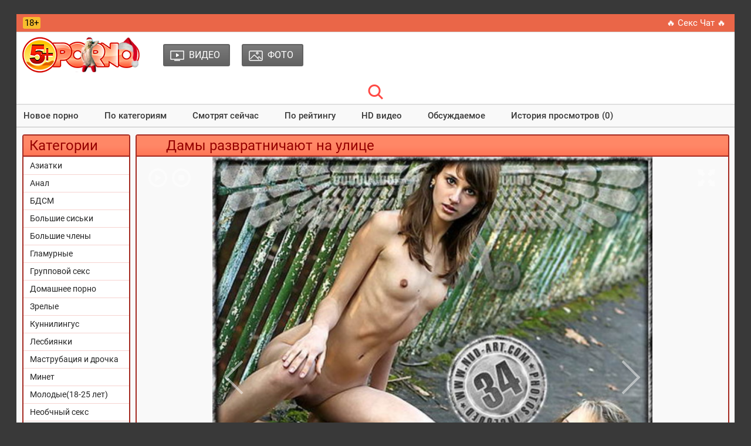

--- FILE ---
content_type: text/html; charset=utf-8
request_url: http://5porno.pro/gallery/devochki-razvratnichayut-na-ulitse-1513.html
body_size: 6868
content:
<!DOCTYPE html PUBLIC "-//W3C//DTD XHTML 1.0 Transitional//EN" "http://www.w3.org/TR/xhtml1/DTD/xhtml1-transitional.dtd">
<html>
<head>
<title>Дамы развратничают на улице - смотреть 41 секс фото</title>
<meta http-equiv="Content-Type" content="text/html; charset=utf-8">
<meta name="description" content="Сладенькие и голенькие леди устроились прямиком на асфальте, готовые ласкать свои тела.">
<meta name="viewport" content="width=device-width, initial-scale=1.0, maximum-scale=2.0">
<link rel="canonical" href="https://5porno.pro/gallery/devochki-razvratnichayut-na-ulitse-1513.html" />
<link rel="alternate" media="only screen and (max-width: 640px)" href="https://video.5porno.top/gallery/devochki-razvratnichayut-na-ulitse-1513.html" />
<link rel="alternate" media="handheld" href="https://video.5porno.top/gallery/devochki-razvratnichayut-na-ulitse-1513.html" />
<base href="http://5porno.pro/">
<link rel="icon" href="./favicon.ico" type="image/x-icon">
<link rel="shortcut icon" href="./favicon.ico" type="image/x-icon">
<link rel="shortcut icon" sizes="32x32" href="/img/favicons/32x32.ico" type="image/x-icon">
<link rel="icon" sizes="32x32" href="/img/favicons/32x32.ico" type="image/x-icon">
<link rel="icon" type="image/png" sizes="32x32" href="./img/favicons/favicon-32x32.png">
<link href="./css/all.css?130520252205" rel="preload" as="style">
<link rel="stylesheet" href="./css/all.css?130520252205" rel="stylesheet">
</head>
<body>
<div class="wrapper">
	<header id="header">
	<div class="header__wrapper">
		<div class="container header__container">
			<div class="row">
				<div class="header__top-line clearfix">
					<div class="header__top-line-text">
						<span class="over18">18+</span>
						<span class="header__top-line-text-desc hidden-xs"></span>
						
					</div>
					<div class="header__top-line-menu">
						<ul class="reset-list"> 
							<li><a href="./promo/" class="link_color_bright" rel="nofollow" target="_blank">&#128293; Секс Чат &#128293;</a></li>
													</ul>
					</div>
				</div>
			</div>
		</div>
	</div>
        
	<div class="header__wrapper sticky">
		<div class="container header__container">
            	<div class="row header__row">
              		<div class="header__body clearfix">
                		<div class="header__logo-container"><a href="http://5porno.pro/" class="logo"><img src="img/tamplate/logo-ny.png" alt="5porno logo"></a></div>
                		<div class="header__body-menu">
						<ul class="reset-list">
														<li><a href="http://5porno.pro/categories/" class="header__body-menu__link"><i class="icon icon_small_video"></i><span class="header__body-menu__text">Видео</span></a></li>
														<li><a href="http://5porno.pro/photos/" class="header__body-menu__link"><i class="icon icon-small-photo"></i><span class="header__body-menu__text">Фото</span></a></li>
							
							
							
						</ul>
					</div>
                		
					<div class="header__account-menu">
						<ul class="reset-list">
							<li>
								<button data-target-block="header__search" class="button-default toggle-search button-toggle"><span class="icon-container"><i class="icon icon-search-red"></i></span></button>
							</li>
							<li class="visible-xs-inline-block toggle-categories-container">
								<button data-target-block="categories__overlay" class="button-default toggle-categories button-toggle">
								<svg class="icon-svg icon-svg-list">
								<use xlink:href="#icon-list"></use>
								</svg>
								</button>
							</li>
							<li class="visible-xs-inline-block toggle-top-menu-container">
							<button data-target-block="top-menu__section" class="button-default toggle-top-menu button-toggle">
							<svg class="icon-svg icon-svg-icon-menu">
							<use xlink:href="#icon-menu"></use>
							</svg>
							</button>
							</li>
						</ul>
					</div>
              		</div>
					
				<div class="header__search minimized">
					<div class="header__search-form">
					<div class="header__search-container clearfix">
						<input type="text" value="" id="quicksearch" name="query" placeholder="Введите ваш запрос..." value="">
						<button id="quicksearch-btn" type="button" class="button-default button-red">Найти</button>
					</div>
					</div>
				</div>
				
			</div>
		</div>
	</div>
	
		<div class="top-menu__section minimized">
		<div class="container top-menu__container">
			<div class="row top-menu__row">
				<div class="top-menu">
					<button class="close_menu_btn"></button>
					<ul class="reset-list">
						<li><a href="new/" class="link_color_dark">Новое порно</a></li>
						<li><a href="categories/" class="link_color_dark">По категориям</a></li>
						
												<li><a href="http://5porno.pro/videos/popular.html" class="link_color_dark">Смотрят сейчас</a></li>
												<li><a href="http://5porno.pro/videos/top.html" class="link_color_dark">По рейтингу</a></li>
												<li><a href="http://5porno.pro/videos/hd.html" class="link_color_dark">HD видео</a></li>
												<li><a href="http://5porno.pro/videos/talk.html" class="link_color_dark">Обсуждаемое</a></li>
												<li><a href="http://5porno.pro/videos/history.html" class="link_color_dark">История просмотров (0)</a></li>
						
						
					</ul>
				</div>
			</div>
		</div>
	</div>
		
	</header>
	
 	<main id="main">
	<div class="content__section">
          <div class="container content__container has-sidebar">
            	<div class="row content__row clearfix">
              		<div class="content__sidebar">
										<div class="categories__overlay minimized">
              			    <div class="categories__container">
                    			<button class="close_menu_btn"></button>
							<div class="categories__title">
								<h3>Категории</h3>
							</div>
							<ul class="reset-list categories__list">
																																<li><a href="http://5porno.pro/photos/asian.html">Азиатки</a></li>
																<li><a href="http://5porno.pro/photos/anal.html">Анал</a></li>
																<li><a href="http://5porno.pro/photos/bdsm.html">БДСМ</a></li>
																<li><a href="http://5porno.pro/photos/siski.html">Большие сиськи</a></li>
																<li><a href="http://5porno.pro/photos/big-dick.html">Большие члены</a></li>
																<li><a href="http://5porno.pro/photos/glamurnie.html">Гламурные</a></li>
																<li><a href="http://5porno.pro/photos/group-sex.html">Групповой секс</a></li>
																<li><a href="http://5porno.pro/photos/home.html">Домашнее порно</a></li>
																<li><a href="http://5porno.pro/photos/mature.html">Зрелые</a></li>
																<li><a href="http://5porno.pro/photos/kunni.html">Куннилингус</a></li>
																<li><a href="http://5porno.pro/photos/lesbi.html">Лесбиянки</a></li>
																<li><a href="http://5porno.pro/photos/hand-job.html">Маструбация и дрочка</a></li>
																<li><a href="http://5porno.pro/photos/minet.html">Минет</a></li>
																<li><a href="http://5porno.pro/photos/young.html">Молодые(18-25 лет)</a></li>
																<li><a href="http://5porno.pro/photos/izvrashcheniya.html">Необчный секс</a></li>
																<li><a href="http://5porno.pro/photos/prikolu.html">Приколы</a></li>
																<li><a href="http://5porno.pro/photos/raznoe.html">Разное</a></li>
																<li><a href="http://5porno.pro/photos/striptiz.html">Стриптиз</a></li>
																<li><a href="http://5porno.pro/photos/tolstyshki.html">Толстушки</a></li>
																<li><a href="http://5porno.pro/photos/uniform.html">Униформа</a></li>
																<li><a href="http://5porno.pro/photos/fetish.html">Фетиш</a></li>
																<li><a href="http://5porno.pro/photos/ero.html">Эротика</a></li>
								
																<li><a href="categories/">Все категории</a></li>
								<li><a href="tags/">Все Тэги</a></li>
							</ul>
						</div>
                		</div>
					              			<br>
				</div>
				
				<div class="content__block">
						

<div class="production-block">
	<div class="production-block__title">
		<h1>Дамы развратничают на улице</h1>
	</div>
	
	<div class="photo-video-section">
		<div class="photo-video-section__photo-container">
			<button class="button-default full-screen button-owl-full-screen"><i class="icon icon-owl icon-owl-fullscreen"></i></button>
			<div class="photo-video-section__gallery-slider-container">
				<div id="owl-gallery" class="owl-carousel owl-gallery">
										<div class="slide">
						<div class="image-container">
							<img data-src="https://img.5porno.net/content/1/1513/1.jpg" src="[data-uri]" class="lazyOwl" />
							
						</div>
					</div>
										<div class="slide">
						<div class="image-container">
							<img data-src="https://img.5porno.net/content/1/1513/2.jpg" src="[data-uri]" class="lazyOwl" />
							
						</div>
					</div>
										<div class="slide">
						<div class="image-container">
							<img data-src="https://img.5porno.net/content/1/1513/3.jpg" src="[data-uri]" class="lazyOwl" />
							
						</div>
					</div>
										<div class="slide">
						<div class="image-container">
							<img data-src="https://img.5porno.net/content/1/1513/4.jpg" src="[data-uri]" class="lazyOwl" />
							
						</div>
					</div>
										<div class="slide">
						<div class="image-container">
							<img data-src="https://img.5porno.net/content/1/1513/5.jpg" src="[data-uri]" class="lazyOwl" />
							
						</div>
					</div>
										<div class="slide">
						<div class="image-container">
							<img data-src="https://img.5porno.net/content/1/1513/6.jpg" src="[data-uri]" class="lazyOwl" />
							
						</div>
					</div>
										<div class="slide">
						<div class="image-container">
							<img data-src="https://img.5porno.net/content/1/1513/7.jpg" src="[data-uri]" class="lazyOwl" />
							
						</div>
					</div>
										<div class="slide">
						<div class="image-container">
							<img data-src="https://img.5porno.net/content/1/1513/8.jpg" src="[data-uri]" class="lazyOwl" />
							
						</div>
					</div>
										<div class="slide">
						<div class="image-container">
							<img data-src="https://img.5porno.net/content/1/1513/9.jpg" src="[data-uri]" class="lazyOwl" />
							
						</div>
					</div>
										<div class="slide">
						<div class="image-container">
							<img data-src="https://img.5porno.net/content/1/1513/10.jpg" src="[data-uri]" class="lazyOwl" />
							
						</div>
					</div>
										<div class="slide">
						<div class="image-container">
							<img data-src="https://img.5porno.net/content/1/1513/11.jpg" src="[data-uri]" class="lazyOwl" />
							
						</div>
					</div>
										<div class="slide">
						<div class="image-container">
							<img data-src="https://img.5porno.net/content/1/1513/12.jpg" src="[data-uri]" class="lazyOwl" />
							
						</div>
					</div>
										<div class="slide">
						<div class="image-container">
							<img data-src="https://img.5porno.net/content/1/1513/13.jpg" src="[data-uri]" class="lazyOwl" />
							
						</div>
					</div>
										<div class="slide">
						<div class="image-container">
							<img data-src="https://img.5porno.net/content/1/1513/14.jpg" src="[data-uri]" class="lazyOwl" />
							
						</div>
					</div>
										<div class="slide">
						<div class="image-container">
							<img data-src="https://img.5porno.net/content/1/1513/15.jpg" src="[data-uri]" class="lazyOwl" />
							
						</div>
					</div>
										<div class="slide">
						<div class="image-container">
							<img data-src="https://img.5porno.net/content/1/1513/16.jpg" src="[data-uri]" class="lazyOwl" />
							
						</div>
					</div>
										<div class="slide">
						<div class="image-container">
							<img data-src="https://img.5porno.net/content/1/1513/17.jpg" src="[data-uri]" class="lazyOwl" />
							
						</div>
					</div>
										<div class="slide">
						<div class="image-container">
							<img data-src="https://img.5porno.net/content/1/1513/18.jpg" src="[data-uri]" class="lazyOwl" />
							
						</div>
					</div>
										<div class="slide">
						<div class="image-container">
							<img data-src="https://img.5porno.net/content/1/1513/19.jpg" src="[data-uri]" class="lazyOwl" />
							
						</div>
					</div>
										<div class="slide">
						<div class="image-container">
							<img data-src="https://img.5porno.net/content/1/1513/20.jpg" src="[data-uri]" class="lazyOwl" />
							
						</div>
					</div>
										<div class="slide">
						<div class="image-container">
							<img data-src="https://img.5porno.net/content/1/1513/21.jpg" src="[data-uri]" class="lazyOwl" />
							
						</div>
					</div>
										<div class="slide">
						<div class="image-container">
							<img data-src="https://img.5porno.net/content/1/1513/22.jpg" src="[data-uri]" class="lazyOwl" />
							
						</div>
					</div>
										<div class="slide">
						<div class="image-container">
							<img data-src="https://img.5porno.net/content/1/1513/23.jpg" src="[data-uri]" class="lazyOwl" />
							
						</div>
					</div>
										<div class="slide">
						<div class="image-container">
							<img data-src="https://img.5porno.net/content/1/1513/24.jpg" src="[data-uri]" class="lazyOwl" />
							
						</div>
					</div>
										<div class="slide">
						<div class="image-container">
							<img data-src="https://img.5porno.net/content/1/1513/25.jpg" src="[data-uri]" class="lazyOwl" />
							
						</div>
					</div>
										<div class="slide">
						<div class="image-container">
							<img data-src="https://img.5porno.net/content/1/1513/26.jpg" src="[data-uri]" class="lazyOwl" />
							
						</div>
					</div>
										<div class="slide">
						<div class="image-container">
							<img data-src="https://img.5porno.net/content/1/1513/27.jpg" src="[data-uri]" class="lazyOwl" />
							
						</div>
					</div>
										<div class="slide">
						<div class="image-container">
							<img data-src="https://img.5porno.net/content/1/1513/28.jpg" src="[data-uri]" class="lazyOwl" />
							
						</div>
					</div>
										<div class="slide">
						<div class="image-container">
							<img data-src="https://img.5porno.net/content/1/1513/29.jpg" src="[data-uri]" class="lazyOwl" />
							
						</div>
					</div>
										<div class="slide">
						<div class="image-container">
							<img data-src="https://img.5porno.net/content/1/1513/30.jpg" src="[data-uri]" class="lazyOwl" />
							
						</div>
					</div>
										<div class="slide">
						<div class="image-container">
							<img data-src="https://img.5porno.net/content/1/1513/31.jpg" src="[data-uri]" class="lazyOwl" />
							
						</div>
					</div>
										<div class="slide">
						<div class="image-container">
							<img data-src="https://img.5porno.net/content/1/1513/32.jpg" src="[data-uri]" class="lazyOwl" />
							
						</div>
					</div>
										<div class="slide">
						<div class="image-container">
							<img data-src="https://img.5porno.net/content/1/1513/33.jpg" src="[data-uri]" class="lazyOwl" />
							
						</div>
					</div>
										<div class="slide">
						<div class="image-container">
							<img data-src="https://img.5porno.net/content/1/1513/34.jpg" src="[data-uri]" class="lazyOwl" />
							
						</div>
					</div>
										<div class="slide">
						<div class="image-container">
							<img data-src="https://img.5porno.net/content/1/1513/35.jpg" src="[data-uri]" class="lazyOwl" />
							
						</div>
					</div>
										<div class="slide">
						<div class="image-container">
							<img data-src="https://img.5porno.net/content/1/1513/36.jpg" src="[data-uri]" class="lazyOwl" />
							
						</div>
					</div>
										<div class="slide">
						<div class="image-container">
							<img data-src="https://img.5porno.net/content/1/1513/37.jpg" src="[data-uri]" class="lazyOwl" />
							
						</div>
					</div>
										<div class="slide">
						<div class="image-container">
							<img data-src="https://img.5porno.net/content/1/1513/38.jpg" src="[data-uri]" class="lazyOwl" />
							
						</div>
					</div>
										<div class="slide">
						<div class="image-container">
							<img data-src="https://img.5porno.net/content/1/1513/39.jpg" src="[data-uri]" class="lazyOwl" />
							
						</div>
					</div>
										<div class="slide">
						<div class="image-container">
							<img data-src="https://img.5porno.net/content/1/1513/40.jpg" src="[data-uri]" class="lazyOwl" />
							
						</div>
					</div>
										<div class="slide">
						<div class="image-container">
							<img data-src="https://img.5porno.net/content/1/1513/41.jpg" src="[data-uri]" class="lazyOwl" />
							
						</div>
					</div>
					
				</div>
			</div>
				
			<button type="button" class="button-default button-owl-play"><i class="icon icon-owl icon-owl-play"></i></button>
			<button type="button" class="button-default button-owl-stop"><i class="icon icon-owl icon-owl-stop"></i></button>
		</div>
	</div>
	<input type="hidden" value="1513" id="entity_id" />
	<div class="photo-video-section__gallery-pagination-container">
		<div id="owl-gallery-pagination" class="owl-carousel owl-gallery">
						<div class="slide">
				<div class="image-container"><img data-src="https://img.5porno.net/content/1/1513/1_th.jpg" src="[data-uri]" class="lazyOwl" /></div>
			</div>
						<div class="slide">
				<div class="image-container"><img data-src="https://img.5porno.net/content/1/1513/2_th.jpg" src="[data-uri]" class="lazyOwl" /></div>
			</div>
						<div class="slide">
				<div class="image-container"><img data-src="https://img.5porno.net/content/1/1513/3_th.jpg" src="[data-uri]" class="lazyOwl" /></div>
			</div>
						<div class="slide">
				<div class="image-container"><img data-src="https://img.5porno.net/content/1/1513/4_th.jpg" src="[data-uri]" class="lazyOwl" /></div>
			</div>
						<div class="slide">
				<div class="image-container"><img data-src="https://img.5porno.net/content/1/1513/5_th.jpg" src="[data-uri]" class="lazyOwl" /></div>
			</div>
						<div class="slide">
				<div class="image-container"><img data-src="https://img.5porno.net/content/1/1513/6_th.jpg" src="[data-uri]" class="lazyOwl" /></div>
			</div>
						<div class="slide">
				<div class="image-container"><img data-src="https://img.5porno.net/content/1/1513/7_th.jpg" src="[data-uri]" class="lazyOwl" /></div>
			</div>
						<div class="slide">
				<div class="image-container"><img data-src="https://img.5porno.net/content/1/1513/8_th.jpg" src="[data-uri]" class="lazyOwl" /></div>
			</div>
						<div class="slide">
				<div class="image-container"><img data-src="https://img.5porno.net/content/1/1513/9_th.jpg" src="[data-uri]" class="lazyOwl" /></div>
			</div>
						<div class="slide">
				<div class="image-container"><img data-src="https://img.5porno.net/content/1/1513/10_th.jpg" src="[data-uri]" class="lazyOwl" /></div>
			</div>
						<div class="slide">
				<div class="image-container"><img data-src="https://img.5porno.net/content/1/1513/11_th.jpg" src="[data-uri]" class="lazyOwl" /></div>
			</div>
						<div class="slide">
				<div class="image-container"><img data-src="https://img.5porno.net/content/1/1513/12_th.jpg" src="[data-uri]" class="lazyOwl" /></div>
			</div>
						<div class="slide">
				<div class="image-container"><img data-src="https://img.5porno.net/content/1/1513/13_th.jpg" src="[data-uri]" class="lazyOwl" /></div>
			</div>
						<div class="slide">
				<div class="image-container"><img data-src="https://img.5porno.net/content/1/1513/14_th.jpg" src="[data-uri]" class="lazyOwl" /></div>
			</div>
						<div class="slide">
				<div class="image-container"><img data-src="https://img.5porno.net/content/1/1513/15_th.jpg" src="[data-uri]" class="lazyOwl" /></div>
			</div>
						<div class="slide">
				<div class="image-container"><img data-src="https://img.5porno.net/content/1/1513/16_th.jpg" src="[data-uri]" class="lazyOwl" /></div>
			</div>
						<div class="slide">
				<div class="image-container"><img data-src="https://img.5porno.net/content/1/1513/17_th.jpg" src="[data-uri]" class="lazyOwl" /></div>
			</div>
						<div class="slide">
				<div class="image-container"><img data-src="https://img.5porno.net/content/1/1513/18_th.jpg" src="[data-uri]" class="lazyOwl" /></div>
			</div>
						<div class="slide">
				<div class="image-container"><img data-src="https://img.5porno.net/content/1/1513/19_th.jpg" src="[data-uri]" class="lazyOwl" /></div>
			</div>
						<div class="slide">
				<div class="image-container"><img data-src="https://img.5porno.net/content/1/1513/20_th.jpg" src="[data-uri]" class="lazyOwl" /></div>
			</div>
						<div class="slide">
				<div class="image-container"><img data-src="https://img.5porno.net/content/1/1513/21_th.jpg" src="[data-uri]" class="lazyOwl" /></div>
			</div>
						<div class="slide">
				<div class="image-container"><img data-src="https://img.5porno.net/content/1/1513/22_th.jpg" src="[data-uri]" class="lazyOwl" /></div>
			</div>
						<div class="slide">
				<div class="image-container"><img data-src="https://img.5porno.net/content/1/1513/23_th.jpg" src="[data-uri]" class="lazyOwl" /></div>
			</div>
						<div class="slide">
				<div class="image-container"><img data-src="https://img.5porno.net/content/1/1513/24_th.jpg" src="[data-uri]" class="lazyOwl" /></div>
			</div>
						<div class="slide">
				<div class="image-container"><img data-src="https://img.5porno.net/content/1/1513/25_th.jpg" src="[data-uri]" class="lazyOwl" /></div>
			</div>
						<div class="slide">
				<div class="image-container"><img data-src="https://img.5porno.net/content/1/1513/26_th.jpg" src="[data-uri]" class="lazyOwl" /></div>
			</div>
						<div class="slide">
				<div class="image-container"><img data-src="https://img.5porno.net/content/1/1513/27_th.jpg" src="[data-uri]" class="lazyOwl" /></div>
			</div>
						<div class="slide">
				<div class="image-container"><img data-src="https://img.5porno.net/content/1/1513/28_th.jpg" src="[data-uri]" class="lazyOwl" /></div>
			</div>
						<div class="slide">
				<div class="image-container"><img data-src="https://img.5porno.net/content/1/1513/29_th.jpg" src="[data-uri]" class="lazyOwl" /></div>
			</div>
						<div class="slide">
				<div class="image-container"><img data-src="https://img.5porno.net/content/1/1513/30_th.jpg" src="[data-uri]" class="lazyOwl" /></div>
			</div>
						<div class="slide">
				<div class="image-container"><img data-src="https://img.5porno.net/content/1/1513/31_th.jpg" src="[data-uri]" class="lazyOwl" /></div>
			</div>
						<div class="slide">
				<div class="image-container"><img data-src="https://img.5porno.net/content/1/1513/32_th.jpg" src="[data-uri]" class="lazyOwl" /></div>
			</div>
						<div class="slide">
				<div class="image-container"><img data-src="https://img.5porno.net/content/1/1513/33_th.jpg" src="[data-uri]" class="lazyOwl" /></div>
			</div>
						<div class="slide">
				<div class="image-container"><img data-src="https://img.5porno.net/content/1/1513/34_th.jpg" src="[data-uri]" class="lazyOwl" /></div>
			</div>
						<div class="slide">
				<div class="image-container"><img data-src="https://img.5porno.net/content/1/1513/35_th.jpg" src="[data-uri]" class="lazyOwl" /></div>
			</div>
						<div class="slide">
				<div class="image-container"><img data-src="https://img.5porno.net/content/1/1513/36_th.jpg" src="[data-uri]" class="lazyOwl" /></div>
			</div>
						<div class="slide">
				<div class="image-container"><img data-src="https://img.5porno.net/content/1/1513/37_th.jpg" src="[data-uri]" class="lazyOwl" /></div>
			</div>
						<div class="slide">
				<div class="image-container"><img data-src="https://img.5porno.net/content/1/1513/38_th.jpg" src="[data-uri]" class="lazyOwl" /></div>
			</div>
						<div class="slide">
				<div class="image-container"><img data-src="https://img.5porno.net/content/1/1513/39_th.jpg" src="[data-uri]" class="lazyOwl" /></div>
			</div>
						<div class="slide">
				<div class="image-container"><img data-src="https://img.5porno.net/content/1/1513/40_th.jpg" src="[data-uri]" class="lazyOwl" /></div>
			</div>
						<div class="slide">
				<div class="image-container"><img data-src="https://img.5porno.net/content/1/1513/41_th.jpg" src="[data-uri]" class="lazyOwl" /></div>
			</div>
			
		</div>
	</div>

	<div class="photo-video-section__caption">
		<div class="photo-video-section__caption-row">
			<ul class="reset-list photo-video-section__parameters">
				<li class="duration"><i class="icon icon-duration-grey"></i><span class="text">41 фото</span></li>
				<li class="added"><i class="icon icon-added"></i><span class="text">03.03.2014 19:29:54</span></li>
				<li class="likes"><i class="icon icon-like-grey" id="like-btn"></i><span class="text" id="like-count">1</span></li>
				<li class="dislikes"><i class="icon icon-dislike-grey" id="dislike-btn"></i><span class="text" id="dislike-count">0</span></li>
				<li class="views"><i class="icon icon-view-grey"></i><span class="text">493</span></li>
				<li class="comment"><i class="icon icon-comment-grey"></i><span class="text">0</span></li>
				<li class="download">
					<a href="http://i.5porno.pro/get-gallery.php?id=1513&h=fa1cfbd34a4d47041d19aecbf2fdb6b4" target="_blank" rel="nofollow"><button type="button" class="button-default button-download">Скачать весь архив</button></a>
				</li>
				
			</ul>
		</div>
		<div class="photo-video-section__caption-row clearfix">
			<div class="photo-video-section__caption-row__cont_wrap">
				<div class="photo-video-section__category">
					<div class="photo-video-section__category-title">
						<i class="icon icon-categories-white"></i><span class="text">Категория:</span>
					</div>
					<a href="photos/lesbi.html" class="active">Лесбиянки</a>
				</div>
				<div class="photo-video-section__tags">
					
				</div>
			</div>
		</div>
		
		<div class="photo-video-section__description">
			<p id="view-gallery"><b>Описание</b>: &#171;Сладенькие и голенькие леди устроились прямиком на асфальте, готовые ласкать свои тела.&#187;</p>
		</div>
		
	</div>
</div>


<a name="comment"></a>
<div class="production-block margin_top">
	<div class="production-block__title">
		<h2>Комментарии (0)</h2>
	</div>

	<div class="padt5">
		<div class="comment-section__list-container">
						<div class="margin_top text-center"><!--noindex-->Пока еще небыло добавлено ни одного комментария, станьте первым!<!--/noindex--></div>
					</div>
		
		
		<div class="comment-section__form-container">
			
						<form action="" method="post" name="form" class="form">
				<div class="input-container">
					<input type="text" value="" name="name">
				</div>

				<div class="input-container bordered">
					<textarea name="text" id="_form_text"></textarea>
				</div>
				
				<div class="input-container_btn">
					<input type="submit" value="Отправить" class="button-default button-download button-submit">
				</div>
			</form>
		</div>
		
	</div>
</div>



<div class="production-block margin_top">
	<div class="production-block__title">
		<h2>Похожие галереи</h2>
	</div>
	
	<ul class="reset-list production-block__list clearfix">
				<li>
			<a href="http://5porno.pro/gallery/dvuhstoronnyaya-radost-3033.html" class="production-block__li-wrapper">
			<div class="production-block__image_wrap">
				<img src="[data-uri]" data-src="https://img.5porno.net/content/2/3033/1_th.jpg" alt="Двухсторонняя радость" class="thumb b-lazy" />
			</div>
			<div class="production-block__caption">
				<div class="production-block__text_wrap"><span class="text">Двухсторонняя радость</span></div>
				<div class="production-block__desc">
					<div class="duration"><span>18 фото</span></div>
					<ul class="reset-list parameters">
						<li><i class="icon icon-view-grey"></i><span>238</span></li>
						<li><i class="icon icon-comment-grey"></i><span>0</span></li>
						<li><i class="icon icon-like-grey"></i><span>0</span></li>
					</ul>
				</div>
				
			</div>
			</a>
		</li>
				<li>
			<a href="http://5porno.pro/gallery/podarki-dedushki-moroza-4107.html" class="production-block__li-wrapper">
			<div class="production-block__image_wrap">
				<img src="[data-uri]" data-src="https://img.5porno.net/content/4/4107/1_th.jpg" alt="Подарки Дедушки Мороза" class="thumb b-lazy" />
			</div>
			<div class="production-block__caption">
				<div class="production-block__text_wrap"><span class="text">Подарки Дедушки Мороза</span></div>
				<div class="production-block__desc">
					<div class="duration"><span>677 фото</span></div>
					<ul class="reset-list parameters">
						<li><i class="icon icon-view-grey"></i><span>1022</span></li>
						<li><i class="icon icon-comment-grey"></i><span>0</span></li>
						<li><i class="icon icon-like-grey"></i><span>2</span></li>
					</ul>
				</div>
				
			</div>
			</a>
		</li>
				<li>
			<a href="http://5porno.pro/gallery/goryachie-prelyudii-v-dushe-1586.html" class="production-block__li-wrapper">
			<div class="production-block__image_wrap">
				<img src="[data-uri]" data-src="https://img.5porno.net/content/1/1586/1_th.jpg" alt="Горячие прелюдии в душе" class="thumb b-lazy" />
			</div>
			<div class="production-block__caption">
				<div class="production-block__text_wrap"><span class="text">Горячие прелюдии в душе</span></div>
				<div class="production-block__desc">
					<div class="duration"><span>38 фото</span></div>
					<ul class="reset-list parameters">
						<li><i class="icon icon-view-grey"></i><span>198</span></li>
						<li><i class="icon icon-comment-grey"></i><span>0</span></li>
						<li><i class="icon icon-like-grey"></i><span>0</span></li>
					</ul>
				</div>
				
			</div>
			</a>
		</li>
				<li>
			<a href="http://5porno.pro/gallery/zagnula-podruzhku-rachkom-4022.html" class="production-block__li-wrapper">
			<div class="production-block__image_wrap">
				<img src="[data-uri]" data-src="https://img.5porno.net/content/4/4022/1_th.jpg" alt="Загнула подружку рачком" class="thumb b-lazy" />
			</div>
			<div class="production-block__caption">
				<div class="production-block__text_wrap"><span class="text">Загнула подружку рачком</span></div>
				<div class="production-block__desc">
					<div class="duration"><span>62 фото</span></div>
					<ul class="reset-list parameters">
						<li><i class="icon icon-view-grey"></i><span>295</span></li>
						<li><i class="icon icon-comment-grey"></i><span>0</span></li>
						<li><i class="icon icon-like-grey"></i><span>1</span></li>
					</ul>
				</div>
				
			</div>
			</a>
		</li>
				<li>
			<a href="http://5porno.pro/gallery/blondinochki-derutsya-podushkami-2932.html" class="production-block__li-wrapper">
			<div class="production-block__image_wrap">
				<img src="[data-uri]" data-src="https://img.5porno.net/content/2/2932/1_th.jpg" alt="Блондиночки дерутся подушками" class="thumb b-lazy" />
			</div>
			<div class="production-block__caption">
				<div class="production-block__text_wrap"><span class="text">Блондиночки дерутся подушками</span></div>
				<div class="production-block__desc">
					<div class="duration"><span>16 фото</span></div>
					<ul class="reset-list parameters">
						<li><i class="icon icon-view-grey"></i><span>246</span></li>
						<li><i class="icon icon-comment-grey"></i><span>0</span></li>
						<li><i class="icon icon-like-grey"></i><span>1</span></li>
					</ul>
				</div>
				
			</div>
			</a>
		</li>
				<li>
			<a href="http://5porno.pro/gallery/pyanie-podruzhki-veselyatsya-1522.html" class="production-block__li-wrapper">
			<div class="production-block__image_wrap">
				<img src="[data-uri]" data-src="https://img.5porno.net/content/1/1522/1_th.jpg" alt="Пьяные подружки веселятся" class="thumb b-lazy" />
			</div>
			<div class="production-block__caption">
				<div class="production-block__text_wrap"><span class="text">Пьяные подружки веселятся</span></div>
				<div class="production-block__desc">
					<div class="duration"><span>176 фото</span></div>
					<ul class="reset-list parameters">
						<li><i class="icon icon-view-grey"></i><span>455</span></li>
						<li><i class="icon icon-comment-grey"></i><span>0</span></li>
						<li><i class="icon icon-like-grey"></i><span>2</span></li>
					</ul>
				</div>
				
			</div>
			</a>
		</li>
				<li>
			<a href="http://5porno.pro/gallery/vstretilis-v-klube-272.html" class="production-block__li-wrapper">
			<div class="production-block__image_wrap">
				<img src="[data-uri]" data-src="https://img.5porno.net/content/1/272/1_th.jpg" alt="Встретились в клубе" class="thumb b-lazy" />
			</div>
			<div class="production-block__caption">
				<div class="production-block__text_wrap"><span class="text">Встретились в клубе</span></div>
				<div class="production-block__desc">
					<div class="duration"><span>10 фото</span></div>
					<ul class="reset-list parameters">
						<li><i class="icon icon-view-grey"></i><span>184</span></li>
						<li><i class="icon icon-comment-grey"></i><span>0</span></li>
						<li><i class="icon icon-like-grey"></i><span>0</span></li>
					</ul>
				</div>
				
			</div>
			</a>
		</li>
				<li>
			<a href="http://5porno.pro/gallery/suchki-v-tigrovih-kupalnikah-1591.html" class="production-block__li-wrapper">
			<div class="production-block__image_wrap">
				<img src="[data-uri]" data-src="https://img.5porno.net/content/1/1591/1_th.jpg" alt="Сучки в тигровых купальниках" class="thumb b-lazy" />
			</div>
			<div class="production-block__caption">
				<div class="production-block__text_wrap"><span class="text">Сучки в тигровых купальниках</span></div>
				<div class="production-block__desc">
					<div class="duration"><span>52 фото</span></div>
					<ul class="reset-list parameters">
						<li><i class="icon icon-view-grey"></i><span>197</span></li>
						<li><i class="icon icon-comment-grey"></i><span>0</span></li>
						<li><i class="icon icon-like-grey"></i><span>0</span></li>
					</ul>
				</div>
				
			</div>
			</a>
		</li>
		
	</ul>
</div>

						
												
												<div class="production-block margin_top">
							<div class="production-block__title">
								<h3>Популярные Теги:</h3>
							</div>
							<div class="tags-block">
								<ul class="reset-list">
																		<li><a href="tags/zhmzh/" class="active">ЖМЖ</a></li>
																		<li><a href="tags/v-kafe/" class="active">В кафе</a></li>
																		<li><a href="tags/kimmy-granger/" class="active">Kimmy Granger</a></li>
																		<li><a href="tags/christiana-cinn/" class="active">Christiana Cinn</a></li>
																		<li><a href="tags/emylia-argan/" class="active">Emylia Argan</a></li>
																		<li><a href="tags/osa-lovely/" class="active">Osa Lovely</a></li>
																		<li><a href="tags/kagney-linn/" class="active">Kagney Linn</a></li>
																		<li><a href="tags/shlepaet/" class="active">Шлепает</a></li>
																		<li><a href="tags/alex-harper/" class="active">Alex Harper</a></li>
																		<li><a href="tags/luci/" class="active">Luci</a></li>
																		<li><a href="tags/khloe-kapri/" class="active">Khloe Kapri</a></li>
																		<li><a href="tags/soseda/" class="active">Соседа</a></li>
																		<li><a href="tags/soset-v-mashine/" class="active">сосет в машине</a></li>
																		<li><a href="tags/dominno/" class="active">Dominno</a></li>
																		<li><a href="tags/v-lesu/" class="active">В лесу</a></li>
																		<li><a href="tags/unizhenie/" class="active">Унижение</a></li>
																		<li><a href="tags/vlyublennie/" class="active">Влюбленные</a></li>
																		<li><a href="tags/vyebal-v-pizdu/" class="active">выебал в пизду</a></li>
																		<li><a href="tags/maya-b/" class="active">Maya B</a></li>
																		<li><a href="tags/shay-sights/" class="active">Shay Sights</a></li>
																		<li><a href="tags/uniforma/" class="active">Униформа</a></li>
																		<li><a href="tags/anita-b/" class="active">Anita B</a></li>
																		<li><a href="tags/intimnaya-strizhka/" class="active">Интимная стрижка</a></li>
																		<li><a href="tags/rebecca-sharon/" class="active">Rebecca Sharon</a></li>
																		<li><a href="tags/capri-lmonde/" class="active">Capri Lmonde</a></li>
																		<li><a href="tags/v-obshchage/" class="active">В общаге</a></li>
																		<li><a href="tags/xxlayna-marie/" class="active">Xxlayna Marie</a></li>
																		<li><a href="tags/v-derevne/" class="active">В деревне</a></li>
																		<li><a href="tags/jessica-portman/" class="active">Jessica Portman</a></li>
																		<li><a href="tags/v-sperme/" class="active">в сперме</a></li>
									
									<li><a href="tags/" class="b">Полный список..</a></li>
								</ul>
							</div>
						</div>
						<br>
												
												
					</div>
				</div>
			</div>
		</div>
	</div>
	</main>
	  
	<footer id="footer">
	<div class="footer__menu">
		<div class="container footer__menu-container">
			<div class="row footer__menu-row">
				
					<div><a href="http://5porno.pro/">На главную</a></div>
					<div><a href="search/">Поиск</a></div>
					<div><a href="new/">Новое порно</a></div>
					<div><a href="tags/">Все тэги</a></div>
					<div><a href="categories/">Все категории</a></div>
					<div><a href="photos/">Фото</a></div>
					<div><a href="contact/" rel="nofollow">Контакты</a></div>
					<div><a href="parents/" title="Как оградить детей от порно сайтов в интернете" rel="nofollow">Родителям</a></div>
					<div><a href="2257/" rel="nofollow">Пользовательское соглашение</a></div>
				
			</div>
		</div>
	</div>
	
	<div class="footer__bottom-line">
		<div class="container footer__bottom-line-container">
			<div class="row footer__bottom-line-row">
				<ul class="reset-list">
					<li>
						<a href="https://www.liveinternet.ru/click"
target="_blank"><img id="licnt8736" width="0" height="0" style="border:0" 
title="LiveInternet: показано число просмотров и посетителей за 24 часа"
src="[data-uri]"
alt=""/></a><script>(function(d,s){d.getElementById("licnt8736").src=
"https://counter.yadro.ru/hit?t52.6;r"+escape(d.referrer)+
((typeof(s)=="undefined")?"":";s"+s.width+"*"+s.height+"*"+
(s.colorDepth?s.colorDepth:s.pixelDepth))+";u"+escape(d.URL)+
";h"+escape(d.title.substring(0,150))+";"+Math.random()})
(document,screen)</script>
					</li>
					<li><span>© 2011-2026 <a href="http://5porno.pro/">5porno.pro</a></span></li>
					<li><span class="b">E-mail: <a href="mailto:webmaster@5porno.pro" rel="nofollow">webmaster@5porno.pro</a></span></li>
				</ul>
			</div>
		</div>
	</div>
	</footer>
		<div id="blueimp-gallery" class="blueimp-gallery">
		<div class="slides"></div>
		<a class="prev">‹</a>
		<a class="next">›</a>
		<a class="close">Х</a>
		<a class="play-pause"></a>
	</div>
		<div id="back-to-top" class="back_top">
		<div class="back_top__cont"><i class="icon back-top"></i><span>Наверх</span></div>
	</div>
</div>
	
<script src="./js/jquery-1.11.3.min.js?v=4" language="javascript"></script>
<script src="./js/bootstrap-select.min.js?v=4" language="javascript"></script>
<script src="./js/scripts.js?v=4" language="javascript"></script>
<script src="./js/main.js?v=5?v=4" language="javascript"></script>
<script src="./js/blazy.js?v=4" language="javascript"></script>
<script src="./js/KernelTeamImageRotator.js?v=4" language="javascript"></script>
<script src="./js/jquery.blockUI.js?v=4" language="javascript"></script>
<script src="./js/ajax.js?v=4" language="javascript"></script>
<script src="./js/owl.carousel.min.js?v=4" language="javascript"></script>



<script type="text/javascript" defer>
var bLazy = new Blazy({ 
	selector: 'img' // all images
});
</script>

<div id="d3d944-63e820-3122" class="d3d944-63e820"></div><script src="./common/promos/promos.js" type="text/javascript"></script> 

<svg style="position: absolute; width: 0; height: 0;" width="0" height="0" version="1.1" xmlns="http://www.w3.org/2000/svg" xmlns:xlink="http://www.w3.org/1999/xlink">
<defs>
<symbol id="icon-list" viewbox="0 0 32 32">
<title>list</title>
<path d="M7.429 12.572h-5.714c-0.476 0-0.881 0.167-1.214 0.5s-0.5 0.738-0.5 1.214v3.429c0 0.476 0.167 0.881 0.5 1.214s0.738 0.5 1.214 0.5h5.714c0.476 0 0.881-0.167 1.214-0.5s0.5-0.738 0.5-1.214v-3.429c0-0.476-0.166-0.881-0.5-1.214s-0.738-0.5-1.214-0.5z" class="path1"></path>
<path d="M7.429 3.428h-5.714c-0.476 0-0.881 0.167-1.214 0.5s-0.5 0.738-0.5 1.214v3.429c0 0.476 0.167 0.881 0.5 1.214s0.738 0.5 1.214 0.5h5.714c0.476 0 0.881-0.167 1.214-0.5s0.5-0.738 0.5-1.214v-3.429c0-0.476-0.166-0.881-0.5-1.214s-0.738-0.5-1.214-0.5z" class="path2"></path>
<path d="M7.429 21.714h-5.714c-0.476 0-0.881 0.166-1.214 0.5s-0.5 0.738-0.5 1.214v3.429c0 0.476 0.167 0.881 0.5 1.214s0.738 0.5 1.214 0.5h5.714c0.476 0 0.881-0.167 1.214-0.5s0.5-0.738 0.5-1.214v-3.429c0-0.476-0.166-0.881-0.5-1.214s-0.738-0.5-1.214-0.5z" class="path3"></path>
<path d="M30.285 12.572h-17.143c-0.476 0-0.881 0.167-1.214 0.5s-0.5 0.738-0.5 1.214v3.429c0 0.476 0.166 0.881 0.5 1.214s0.738 0.5 1.214 0.5h17.143c0.476 0 0.881-0.167 1.214-0.5s0.5-0.738 0.5-1.214v-3.429c0-0.476-0.166-0.881-0.5-1.214s-0.738-0.5-1.214-0.5z" class="path4"></path>
<path d="M30.285 21.714h-17.143c-0.476 0-0.881 0.166-1.214 0.5s-0.5 0.738-0.5 1.214v3.429c0 0.476 0.166 0.881 0.5 1.214s0.738 0.5 1.214 0.5h17.143c0.476 0 0.881-0.166 1.214-0.5s0.5-0.738 0.5-1.214v-3.429c0-0.476-0.166-0.881-0.5-1.214s-0.738-0.5-1.214-0.5z" class="path5"></path>
<path d="M31.5 3.929c-0.333-0.333-0.738-0.5-1.214-0.5h-17.143c-0.476 0-0.881 0.167-1.214 0.5s-0.5 0.738-0.5 1.214v3.429c0 0.476 0.166 0.881 0.5 1.214s0.738 0.5 1.214 0.5h17.143c0.476 0 0.881-0.167 1.214-0.5s0.5-0.738 0.5-1.214v-3.429c0-0.476-0.166-0.881-0.5-1.214z" class="path6"></path>
</symbol>
<symbol id="icon-menu" viewbox="0 0 32 32">
<title>menu-button</title>
<path d="M28.903 1.548h-25.806c-1.703 0-3.097 1.394-3.097 3.097s1.394 3.097 3.097 3.097h25.806c1.703 0 3.097-1.394 3.097-3.097s-1.394-3.097-3.097-3.097z" class="path1"></path>
<path d="M28.903 12.903h-25.806c-1.703 0-3.097 1.394-3.097 3.097s1.394 3.097 3.097 3.097h25.806c1.703 0 3.097-1.394 3.097-3.097s-1.394-3.097-3.097-3.097z" class="path2"></path>
<path d="M28.903 24.258h-25.806c-1.703 0-3.097 1.394-3.097 3.097s1.394 3.097 3.097 3.097h25.806c1.703 0 3.097-1.394 3.097-3.097s-1.394-3.097-3.097-3.097z" class="path3"></path>
</symbol>
<symbol id="icon-reply-all-button" viewbox="0 0 32 32">
<title>reply-all-button</title>
<path d="M9.333 10v-4l-9.333 9.333 9.333 9.333v-4l-5.333-5.333 5.333-5.333zM17.333 11.333v-5.333l-9.333 9.333 9.333 9.333v-5.467c6.667 0 11.333 2.133 14.667 6.8-1.333-6.667-5.333-13.333-14.667-14.667z" class="path1"></path>
</symbol>
</defs>
</svg>
</body>
</html>

--- FILE ---
content_type: text/html; charset=utf-8
request_url: http://5porno.pro/ajax/
body_size: 218
content:
ok+1